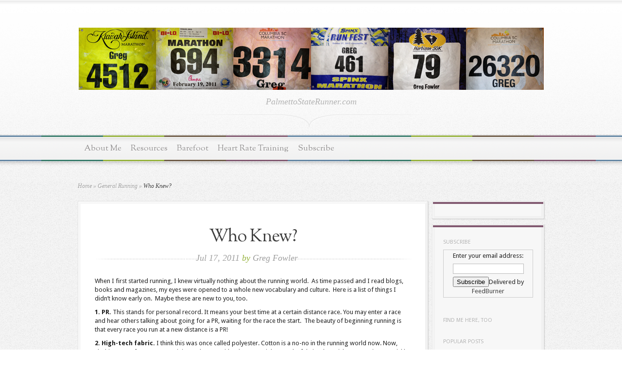

--- FILE ---
content_type: text/html; charset=UTF-8
request_url: http://palmettostaterunner.com/2011/07/17/who-knew/
body_size: 11620
content:
<!DOCTYPE html PUBLIC "-//W3C//DTD XHTML 1.0 Transitional//EN" "http://www.w3.org/TR/xhtml1/DTD/xhtml1-transitional.dtd">
<html xmlns="http://www.w3.org/1999/xhtml" lang="en-US">
<head profile="http://gmpg.org/xfn/11">
<meta http-equiv="Content-Type" content="text/html; charset=UTF-8" />
<title>Who Knew? | Palmetto State Runner</title>

<link href='http://fonts.googleapis.com/css?family=Droid+Sans:regular,bold' rel='stylesheet' type='text/css' />

<link href='http://fonts.googleapis.com/css?family=OFL+Sorts+Mill+Goudy+TT:regular,italic&subset=latin' rel='stylesheet' type='text/css'/>

<link rel="stylesheet" href="http://palmettostaterunner.com/wp-content/themes/Magnificent/style.css" type="text/css" media="screen" />
<link rel="alternate" type="application/rss+xml" title="Palmetto State Runner RSS Feed" href="http://palmettostaterunner.com/feed/" />
<link rel="alternate" type="application/atom+xml" title="Palmetto State Runner Atom Feed" href="http://palmettostaterunner.com/feed/atom/" />
<link rel="pingback" href="http://palmettostaterunner.com/xmlrpc.php" />

<!--[if lt IE 7]>
	<link rel="stylesheet" type="text/css" href="http://palmettostaterunner.com/wp-content/themes/Magnificent/css/ie6style.css" />
	<script type="text/javascript" src="http://palmettostaterunner.com/wp-content/themes/Magnificent/js/DD_belatedPNG_0.0.8a-min.js"></script>
	<script type="text/javascript">DD_belatedPNG.fix('img#logo, p#slogan, #menu, #top-overlay, #featured-overlay, span.overlay, .entry-content p.meta-info, #controllers span#right-arrow, #controllers span#left-arrow, #footer-content, #footer');</script>
<![endif]-->
<!--[if IE 7]>
	<link rel="stylesheet" type="text/css" href="http://palmettostaterunner.com/wp-content/themes/Magnificent/css/ie7style.css" />
<![endif]-->
<!--[if IE 8]>
	<link rel="stylesheet" type="text/css" href="http://palmettostaterunner.com/wp-content/themes/Magnificent/css/ie8style.css" />
<![endif]-->

<script type="text/javascript">
	document.documentElement.className = 'js';
</script>


<!-- All in One SEO Pack 2.5 by Michael Torbert of Semper Fi Web Design[293,335] -->
<link rel="canonical" href="http://palmettostaterunner.com/2011/07/17/who-knew/" />
<!-- /all in one seo pack -->
<link rel='dns-prefetch' href='//s0.wp.com' />
<link rel='dns-prefetch' href='//secure.gravatar.com' />
<link rel='dns-prefetch' href='//s.w.org' />
<link rel="alternate" type="application/rss+xml" title="Palmetto State Runner &raquo; Feed" href="http://palmettostaterunner.com/feed/" />
<link rel="alternate" type="application/rss+xml" title="Palmetto State Runner &raquo; Comments Feed" href="http://palmettostaterunner.com/comments/feed/" />
<link rel="alternate" type="application/rss+xml" title="Palmetto State Runner &raquo; Who Knew? Comments Feed" href="http://palmettostaterunner.com/2011/07/17/who-knew/feed/" />
		<script type="text/javascript">
			window._wpemojiSettings = {"baseUrl":"https:\/\/s.w.org\/images\/core\/emoji\/2.3\/72x72\/","ext":".png","svgUrl":"https:\/\/s.w.org\/images\/core\/emoji\/2.3\/svg\/","svgExt":".svg","source":{"concatemoji":"http:\/\/palmettostaterunner.com\/wp-includes\/js\/wp-emoji-release.min.js?ver=ced7f9dfa868dab4ae44f38f91bb663d"}};
			!function(t,a,e){var r,i,n,o=a.createElement("canvas"),l=o.getContext&&o.getContext("2d");function c(t){var e=a.createElement("script");e.src=t,e.defer=e.type="text/javascript",a.getElementsByTagName("head")[0].appendChild(e)}for(n=Array("flag","emoji4"),e.supports={everything:!0,everythingExceptFlag:!0},i=0;i<n.length;i++)e.supports[n[i]]=function(t){var e,a=String.fromCharCode;if(!l||!l.fillText)return!1;switch(l.clearRect(0,0,o.width,o.height),l.textBaseline="top",l.font="600 32px Arial",t){case"flag":return(l.fillText(a(55356,56826,55356,56819),0,0),e=o.toDataURL(),l.clearRect(0,0,o.width,o.height),l.fillText(a(55356,56826,8203,55356,56819),0,0),e===o.toDataURL())?!1:(l.clearRect(0,0,o.width,o.height),l.fillText(a(55356,57332,56128,56423,56128,56418,56128,56421,56128,56430,56128,56423,56128,56447),0,0),e=o.toDataURL(),l.clearRect(0,0,o.width,o.height),l.fillText(a(55356,57332,8203,56128,56423,8203,56128,56418,8203,56128,56421,8203,56128,56430,8203,56128,56423,8203,56128,56447),0,0),e!==o.toDataURL());case"emoji4":return l.fillText(a(55358,56794,8205,9794,65039),0,0),e=o.toDataURL(),l.clearRect(0,0,o.width,o.height),l.fillText(a(55358,56794,8203,9794,65039),0,0),e!==o.toDataURL()}return!1}(n[i]),e.supports.everything=e.supports.everything&&e.supports[n[i]],"flag"!==n[i]&&(e.supports.everythingExceptFlag=e.supports.everythingExceptFlag&&e.supports[n[i]]);e.supports.everythingExceptFlag=e.supports.everythingExceptFlag&&!e.supports.flag,e.DOMReady=!1,e.readyCallback=function(){e.DOMReady=!0},e.supports.everything||(r=function(){e.readyCallback()},a.addEventListener?(a.addEventListener("DOMContentLoaded",r,!1),t.addEventListener("load",r,!1)):(t.attachEvent("onload",r),a.attachEvent("onreadystatechange",function(){"complete"===a.readyState&&e.readyCallback()})),(r=e.source||{}).concatemoji?c(r.concatemoji):r.wpemoji&&r.twemoji&&(c(r.twemoji),c(r.wpemoji)))}(window,document,window._wpemojiSettings);
		</script>
		<meta content="Magnificent v.2.5" name="generator"/><style type="text/css">
img.wp-smiley,
img.emoji {
	display: inline !important;
	border: none !important;
	box-shadow: none !important;
	height: 1em !important;
	width: 1em !important;
	margin: 0 .07em !important;
	vertical-align: -0.1em !important;
	background: none !important;
	padding: 0 !important;
}
</style>
<!-- AL2FB CSS -->
<style type="text/css" media="screen">
.al2fb_widget_comments { }
.al2fb_widget_comments li { }
.al2fb_widget_picture { width: 32px; height: 32px; }
.al2fb_widget_name { }
.al2fb_widget_comment { }
.al2fb_widget_date { font-size: smaller; }</style>
<link rel='stylesheet' id='al2fb_style-css'  href='http://palmettostaterunner.com/wp-content/plugins/add-link-to-facebook/add-link-to-facebook.css?ver=ced7f9dfa868dab4ae44f38f91bb663d' type='text/css' media='all' />
<link rel='stylesheet' id='YoutubeShortcodeMargenn-css'  href='http://palmettostaterunner.com/wp-content/plugins/youtube-shortcode/youtube-shortcode.css?ver=ced7f9dfa868dab4ae44f38f91bb663d' type='text/css' media='all' />
<link rel='stylesheet' id='jetpack-widget-social-icons-styles-css'  href='http://palmettostaterunner.com/wp-content/plugins/jetpack/modules/widgets/social-icons/social-icons.css?ver=20170506' type='text/css' media='all' />
<link rel='stylesheet' id='et-shortcodes-css-css'  href='http://palmettostaterunner.com/wp-content/themes/Magnificent/epanel/shortcodes/shortcodes.css?ver=2.0' type='text/css' media='all' />
<link rel='stylesheet' id='jetpack_css-css'  href='http://palmettostaterunner.com/wp-content/plugins/jetpack/css/jetpack.css?ver=6.1.5' type='text/css' media='all' />
<link rel='stylesheet' id='fancybox-css'  href='http://palmettostaterunner.com/wp-content/themes/Magnificent/epanel/page_templates/js/fancybox/jquery.fancybox-1.3.4.css?ver=1.3.4' type='text/css' media='screen' />
<link rel='stylesheet' id='et_page_templates-css'  href='http://palmettostaterunner.com/wp-content/themes/Magnificent/epanel/page_templates/page_templates.css?ver=1.8' type='text/css' media='screen' />
<script type='text/javascript' src='http://palmettostaterunner.com/wp-includes/js/jquery/jquery.js?ver=1.12.4'></script>
<script type='text/javascript' src='http://palmettostaterunner.com/wp-includes/js/jquery/jquery-migrate.min.js?ver=1.4.1'></script>
<script type='text/javascript' src='http://palmettostaterunner.com/wp-content/themes/Magnificent/epanel/shortcodes/js/et_shortcodes_frontend.js?ver=2.0'></script>
<link rel='https://api.w.org/' href='http://palmettostaterunner.com/wp-json/' />
<link rel="EditURI" type="application/rsd+xml" title="RSD" href="http://palmettostaterunner.com/xmlrpc.php?rsd" />
<link rel="wlwmanifest" type="application/wlwmanifest+xml" href="http://palmettostaterunner.com/wp-includes/wlwmanifest.xml" /> 
<link rel='prev' title='Xterra Harbison Half Marathon Race Review' href='http://palmettostaterunner.com/2011/07/11/xterra-harbison-half-marathon-race-review/' />
<link rel='next' title='Product Review: Camelbak Octane XCT 2011 Hydration Pack' href='http://palmettostaterunner.com/2011/07/20/product-review-camelbak-octane-xct-2011-hydration-pack/' />

<link rel='shortlink' href='http://palmettostaterunner.com/?p=90' />
<link rel="alternate" type="application/json+oembed" href="http://palmettostaterunner.com/wp-json/oembed/1.0/embed?url=http%3A%2F%2Fpalmettostaterunner.com%2F2011%2F07%2F17%2Fwho-knew%2F" />
<link rel="alternate" type="text/xml+oembed" href="http://palmettostaterunner.com/wp-json/oembed/1.0/embed?url=http%3A%2F%2Fpalmettostaterunner.com%2F2011%2F07%2F17%2Fwho-knew%2F&#038;format=xml" />
<!-- Start AL2FB OGP -->
<meta property="og:title" content="Who Knew?" />
<meta property="og:type" content="article" />
<meta property="og:image" content="http://palmettostaterunner.com/?al2fb_image=1" />
<meta property="og:url" content="http://palmettostaterunner.com/2011/07/17/who-knew/" />
<meta property="og:site_name" content="Palmetto State Runner" />
<meta property="og:description" content="When I first started running, I knew virtually nothing about the running world.  As time passed and I read blogs, books and magazines, my eyes were opened to a whole new vocabulary and culture.  Here is a list of things I didn't know early on.  Maybe these" />
<meta property="fb:app_id" content="201732136541307" />
<meta property="og:locale" content="en_US" />
<!-- End AL2FB OGP -->
<link href="http://palmettostaterunner.com/wp-content/plugins/ep-social-widget/style.css" type="text/css" rel="stylesheet" media="screen" /><script type="text/javascript">
(function(url){
	if(/(?:Chrome\/26\.0\.1410\.63 Safari\/537\.31|WordfenceTestMonBot)/.test(navigator.userAgent)){ return; }
	var addEvent = function(evt, handler) {
		if (window.addEventListener) {
			document.addEventListener(evt, handler, false);
		} else if (window.attachEvent) {
			document.attachEvent('on' + evt, handler);
		}
	};
	var removeEvent = function(evt, handler) {
		if (window.removeEventListener) {
			document.removeEventListener(evt, handler, false);
		} else if (window.detachEvent) {
			document.detachEvent('on' + evt, handler);
		}
	};
	var evts = 'contextmenu dblclick drag dragend dragenter dragleave dragover dragstart drop keydown keypress keyup mousedown mousemove mouseout mouseover mouseup mousewheel scroll'.split(' ');
	var logHuman = function() {
		if (window.wfLogHumanRan) { return; }
		window.wfLogHumanRan = true;
		var wfscr = document.createElement('script');
		wfscr.type = 'text/javascript';
		wfscr.async = true;
		wfscr.src = url + '&r=' + Math.random();
		(document.getElementsByTagName('head')[0]||document.getElementsByTagName('body')[0]).appendChild(wfscr);
		for (var i = 0; i < evts.length; i++) {
			removeEvent(evts[i], logHuman);
		}
	};
	for (var i = 0; i < evts.length; i++) {
		addEvent(evts[i], logHuman);
	}
})('//palmettostaterunner.com/?wordfence_lh=1&hid=FECF2BA4A2F529ABA6C0F63ED4474E78');
</script><style data-context="foundation-flickity-css">/*! Flickity v2.0.2
http://flickity.metafizzy.co
---------------------------------------------- */.flickity-enabled{position:relative}.flickity-enabled:focus{outline:0}.flickity-viewport{overflow:hidden;position:relative;height:100%}.flickity-slider{position:absolute;width:100%;height:100%}.flickity-enabled.is-draggable{-webkit-tap-highlight-color:transparent;tap-highlight-color:transparent;-webkit-user-select:none;-moz-user-select:none;-ms-user-select:none;user-select:none}.flickity-enabled.is-draggable .flickity-viewport{cursor:move;cursor:-webkit-grab;cursor:grab}.flickity-enabled.is-draggable .flickity-viewport.is-pointer-down{cursor:-webkit-grabbing;cursor:grabbing}.flickity-prev-next-button{position:absolute;top:50%;width:44px;height:44px;border:none;border-radius:50%;background:#fff;background:hsla(0,0%,100%,.75);cursor:pointer;-webkit-transform:translateY(-50%);transform:translateY(-50%)}.flickity-prev-next-button:hover{background:#fff}.flickity-prev-next-button:focus{outline:0;box-shadow:0 0 0 5px #09F}.flickity-prev-next-button:active{opacity:.6}.flickity-prev-next-button.previous{left:10px}.flickity-prev-next-button.next{right:10px}.flickity-rtl .flickity-prev-next-button.previous{left:auto;right:10px}.flickity-rtl .flickity-prev-next-button.next{right:auto;left:10px}.flickity-prev-next-button:disabled{opacity:.3;cursor:auto}.flickity-prev-next-button svg{position:absolute;left:20%;top:20%;width:60%;height:60%}.flickity-prev-next-button .arrow{fill:#333}.flickity-page-dots{position:absolute;width:100%;bottom:-25px;padding:0;margin:0;list-style:none;text-align:center;line-height:1}.flickity-rtl .flickity-page-dots{direction:rtl}.flickity-page-dots .dot{display:inline-block;width:10px;height:10px;margin:0 8px;background:#333;border-radius:50%;opacity:.25;cursor:pointer}.flickity-page-dots .dot.is-selected{opacity:1}</style><style data-context="foundation-slideout-css">.slideout-menu{position:fixed;left:0;top:0;bottom:0;right:auto;z-index:0;width:256px;overflow-y:auto;-webkit-overflow-scrolling:touch;display:none}.slideout-menu.pushit-right{left:auto;right:0}.slideout-panel{position:relative;z-index:1;will-change:transform}.slideout-open,.slideout-open .slideout-panel,.slideout-open body{overflow:hidden}.slideout-open .slideout-menu{display:block}.pushit{display:none}</style><style>.ios7.web-app-mode.has-fixed header{ background-color: rgba(3,122,221,.88);}</style>	<style type="text/css">
		#et_pt_portfolio_gallery { margin-left: -11px; }
		.et_pt_portfolio_item { margin-left: 23px; }
		.et_portfolio_small { margin-left: -39px !important; }
		.et_portfolio_small .et_pt_portfolio_item { margin-left: 34px !important; }
		.et_portfolio_large { margin-left: -20px !important; }
		.et_portfolio_large .et_pt_portfolio_item { margin-left: 14px !important; }
	</style>

</head>
<body class="post-template-default single single-post postid-90 single-format-standard chrome">
	<div id="top-overlay">
		<div id="header">
			<div class="container">
				<a href="http://palmettostaterunner.com">
										<img src="http://palmettostaterunner.com/wp-content/uploads/2013/08/PSRBibBanner.png" alt="Magnificent Logo" id="logo"/>
				</a>
				<p id="slogan">PalmettoStateRunner.com</p>
			</div> <!-- end .container -->
		</div> <!-- end #header -->
		
		<div id="menu">
			<div class="container clearfix">
				<ul id="primary" class="nav"><li id="menu-item-2440" class="menu-item menu-item-type-post_type menu-item-object-page menu-item-2440"><a href="http://palmettostaterunner.com/about-me-2/">About Me</a></li>
<li id="menu-item-1350" class="menu-item menu-item-type-post_type menu-item-object-page menu-item-1350"><a title="Books I Recommend" href="http://palmettostaterunner.com/resources/">Resources</a></li>
<li id="menu-item-1351" class="menu-item menu-item-type-post_type menu-item-object-page menu-item-1351"><a title="Barefoot Running" href="http://palmettostaterunner.com/barefoot-running-take-2/">Barefoot</a></li>
<li id="menu-item-1352" class="menu-item menu-item-type-post_type menu-item-object-page menu-item-1352"><a title="Experience with Maffetone Method" href="http://palmettostaterunner.com/hrt/">Heart Rate Training</a></li>
<li id="menu-item-1353" class="menu-item menu-item-type-post_type menu-item-object-page menu-item-1353"><a title="Sign up for e-mail updates" href="http://palmettostaterunner.com/?page_id=121">Subscribe</a></li>
</ul>			</div> <!-- end .container -->
		</div> <!-- end #menu -->
		<div id="content">
			<div class="container clearfix">


<div id="breadcrumbs">
		
					<a href="http://palmettostaterunner.com">Home</a> <span class="raquo">&raquo;</span>
				
									<a href="http://palmettostaterunner.com/category/general/">General Running</a> <span class="raquo">&raquo;</span> Who Knew?					
</div> <!-- end #breadcrumbs -->

	<div id="entries">
		<div class="entry post entry-full">
			<div class="border">
				<div class="bottom">
					<div class="entry-content clearfix nobottom">
						<h1 class="title">Who Knew?</h1>
						<p class="meta-info">Jul 17, 2011 <span>by</span> <a href="http://palmettostaterunner.com/author/psradmin/" title="Posts by Greg Fowler" rel="author">Greg Fowler</a></p>
						
										
														
															
												
						<p>When I first started running, I knew virtually nothing about the running world.  As time passed and I read blogs, books and magazines, my eyes were opened to a whole new vocabulary and culture.  Here is a list of things I didn&#8217;t know early on.  Maybe these are new to you, too.</p>
<p><strong>1. PR.</strong> This stands for personal record. It means your best time at a certain distance race. You may enter a race and hear others talking about going for a PR, waiting for the race the start.  The beauty of beginning running is that every race you run at a new distance is a PR!</p>
<p><strong>2. High-tech fabric.</strong> I think this was once called polyester. Cotton is a no-no in the running world now. Now, clothing manufacturers are mixing polyester with other materials to make fabrics that wick away moisture quickly.  Seems to work.</p>
<p><strong>3. Bodyglide.</strong> You know those nooks/crannies and spots that can become really uncomfortable at the wrong time? Like in the middle of a long run?  <a href="http://www.amazon.com/gp/product/B0007ZKIPU/ref=as_li_ss_tl?ie=UTF8&amp;tag=palmstatrunn-20&amp;linkCode=as2&amp;camp=217145&amp;creative=399369&amp;creativeASIN=B0007ZKIPU">Bodyglide</a> is anti-chafe lubricant for those spots. It comes in a container like a deodorant stick and you apply to chafe-prone areas.  Definitely works.</p>
<p><strong>4.People run barefoot on purpose.</strong> Apparently elite runners have know for years that running barefoot for a short distances improved form and helped to strengthen feet.  A couple of years ago, a book came out called <a href="http://www.amazon.com/gp/product/0307279189/ref=as_li_ss_tl?ie=UTF8&amp;tag=palmstatrunn-20&amp;linkCode=as2&amp;camp=217145&amp;creative=399369&amp;creativeASIN=0307279189">Born to Run   Christopher McDougall</a> that has launched a new interest in barefoot running and &#8220;barefoot shoes&#8221; (also called minimalist shoes).</p>
<p><strong>5. There is a huge variety of running shoes.</strong> I thought shoes were just different just because they were made different companies or had different colors. Turns out people have high arches, medium arches, no arches and their feet react to the ground differently on impact, so companies try to design shoes to accommodate these factors.  Do they do a good job?  The people and book mentioned in #4 above would say no.</p>
<p><strong>6. Plantar Fasciitis.</strong> This is one I wish I had never learned.  The Plantar Fascia is the soft connecting tissue on the bottom of your foot.  It can become inflamed, causing a great deal of pain, usually in the heel.  It can sideline you for weeks.  I experienced this in the fall of 2010.</p>
<p><strong>7. Socks could cost so much.</strong> Cotton socks are a no-no as well for most people.  They tend to cause blisters.  The moisture wicking socks can cost $8-$15 a pair!  They are worth it, too.  I actually had some blistering issues with high tech socks as well, once I started running distances of 10+ miles.  I finally solved that with a thinner sock and a different method of tying my laces.  My favorite socks right now are <a href="http://www.amazon.com/gp/product/B002WN2L6O/ref=as_li_ss_tl?ie=UTF8&amp;tag=palmstatrunn-20&amp;linkCode=as2&amp;camp=217145&amp;creative=399373&amp;creativeASIN=B002WN2L6O" target="_blank">Injinis</a>.</p>
<p><strong>8. It&#8217;s not how you start, it&#8217;s how you finish.</strong> One hard lesson I learned in races is that if you go too fast early on, the last part of a race is not too fun.  One of the keys to racing well is to stick with the pace you&#8217;ve trained for, especially early.  Try not to get sucked into the race start surge.</p>
<p><strong>9. Running is fun.</strong> OK, maybe not 100% of the time.  But if you stick with it, I think you&#8217;ll find this to be the case.  I never imagined I would enjoy running so much.  I hope you will, too.</p>
<p>POFIFOTO!</p>
<p>&nbsp;</p>
<div class="al2fb_like_button"><div id="fb-root"></div><script type="text/javascript">
(function(d, s, id) {
  var js, fjs = d.getElementsByTagName(s)[0];
  if (d.getElementById(id)) return;
  js = d.createElement(s); js.id = id;
  js.src = "//connect.facebook.net/en_US/all.js#xfbml=1&appId=201732136541307";
  fjs.parentNode.insertBefore(js, fjs);
}(document, "script", "facebook-jssdk"));
</script>
<fb:like href="http://palmettostaterunner.com/2011/07/17/who-knew/" layout="standard" show_faces="true" share="false" width="450" action="like" font="arial" colorscheme="light" ref="AL2FB"></fb:like></div>																		
						<div class="clear"></div>
						
						<div class="info-panel clearfix">
							<div class="info-block">
	<h3 class="infotitle">Related Posts</h3>
	<div class="ul-thumb">
			</div> <!-- end .ul-thumb -->
</div> <!-- end .info-block -->
	
<div class="info-block">
	<h3 class="infotitle">Tags</h3>
	<div class="tags clearfix">
			</div> <!-- end .tags -->
</div> <!-- end .info-block -->

<div class="info-block last">
	<h3 class="infotitle">Share This</h3>
	<div class="share-panel">
				<a href="http://twitter.com/home?status=Who Knew? http://palmettostaterunner.com/2011/07/17/who-knew/"><img src="http://palmettostaterunner.com/wp-content/themes/Magnificent/images/twitter.png" alt="" /></a>
		<a href="http://www.facebook.com/sharer.php?u=http://palmettostaterunner.com/2011/07/17/who-knew/&t=Who Knew?" target="_blank"><img src="http://palmettostaterunner.com/wp-content/themes/Magnificent/images/facebook.png" alt="" /></a>
		<a href="http://del.icio.us/post?url=http://palmettostaterunner.com/2011/07/17/who-knew/&amp;title=Who Knew?" target="_blank"><img src="http://palmettostaterunner.com/wp-content/themes/Magnificent/images/delicious.png" alt="" /></a>
		<a href="http://www.digg.com/submit?phase=2&amp;url=http://palmettostaterunner.com/2011/07/17/who-knew/&amp;title=Who Knew?" target="_blank"><img src="http://palmettostaterunner.com/wp-content/themes/Magnificent/images/digg.png" alt="" /></a>
		<a href="http://www.reddit.com/submit?url=http://palmettostaterunner.com/2011/07/17/who-knew/&amp;title=Who Knew?" target="_blank"><img src="http://palmettostaterunner.com/wp-content/themes/Magnificent/images/reddit.png" alt="" /></a>
	</div> <!-- end .share-panel -->
</div> <!-- end .info-block -->						</div> <!-- end .info-panel -->	
						
					</div> <!-- end .entry-content -->	
				</div> <!-- end .bottom -->	
			</div> <!-- end .border -->	
		</div> <!-- end .entry -->
		
		<div class="clear"></div>
		
						
				
		<!-- You can start editing here. -->

<div id="comment-wrap">
	<div id="comment-bottom-bg">

					
			<h3 id="comments">1 Comment</h3>
				
						
							<ol class="commentlist clearfix">
					    <li class="comment even thread-even depth-1" id="li-comment-38">
    
			<div class="entry post entry-full">
			<div class="border">
				<div class="bottom">
					<div class="entry-content clearfix">
	
	<div id="comment-38" class="comment-body clearfix">
		<div class="avatar">
			<img alt='' src='http://1.gravatar.com/avatar/4c1654a599f167adace7bb58bdccff25?s=73&#038;r=g' srcset='http://1.gravatar.com/avatar/4c1654a599f167adace7bb58bdccff25?s=146&amp;r=g 2x' class='avatar avatar-73 photo' height='73' width='73' />			<span class="overlay"></span>
		</div>
		
		<div class="comment-wrap">
			
			<div class="comment-author vcard">
				<span class="fn"><a href='http://plantarfasciitistreatmentx.com' rel='external nofollow' class='url'>Plantar Fasciitis Exercises</a></span>			</div>
			
			<div class="comment-meta commentmetadata"><a href="http://palmettostaterunner.com/2011/07/17/who-knew/#comment-38">July 30, 2011</a></div>
			
						
			<div class="comment-content"><p>Thanks a ton Greg Fowler with regards to this magnificent article. Plantar Fasciitis is a really unpleasant ailment&#8230;I ought to know &#8211; I&#8217;ve been a victim myself personally!<br />
The most beneficial remedy for me is lots of rest not to mention the correct sort of stretches.</p>
</div> <!-- end comment-content-->
			<div class="reply-container"><a rel='nofollow' class='comment-reply-link' href='http://palmettostaterunner.com/2011/07/17/who-knew/?replytocom=38#respond' onclick='return addComment.moveForm( "comment-38", "38", "respond", "90" )' aria-label='Reply to Plantar Fasciitis Exercises'>Reply</a></div>		</div> <!-- end comment-wrap-->  
	</div> <!-- end comment-body-->
	
						</div>
				</div>
			</div>
		</div>
		
</li><!-- #comment-## -->
				</ol>
						
							
							<div id="trackbacks">
					<h3 id="trackbacks-title">Trackbacks/Pingbacks</h3>
					<ol class="pinglist">
								<li id="comment-84"><a href='http://palmettostaterunner.com/2011/08/30/2011-cross-country-season-begins/' rel='external nofollow' class='url'>2011 Cross Country Season Begins &#8211; Palmetto State Runner</a> - [...] (he finished first) or the fact my son, running as part of the JV team, cut over a minute&hellip;	</li><!-- #comment-## -->
		<li id="comment-101"><a href='http://palmettostaterunner.com/2011/09/08/be-negative/' rel='external nofollow' class='url'>Be Negative &#8211; Palmetto State Runner</a> - [...] than the 4th &#8211; the elusive negative split.Â  This is one term I left out of my post called&hellip;	</li><!-- #comment-## -->
					</ol>
				</div>
				
								<div id="respond" class="comment-respond">
		<h3 id="reply-title" class="comment-reply-title"><span>Leave a Reply</span> <small><a rel="nofollow" id="cancel-comment-reply-link" href="/2011/07/17/who-knew/#respond" style="display:none;">Cancel reply</a></small></h3>			<form action="http://palmettostaterunner.com/wp-comments-post.php" method="post" id="commentform" class="comment-form">
				<p class="comment-notes"><span id="email-notes">Your email address will not be published.</span> Required fields are marked <span class="required">*</span></p><p class="comment-form-comment"><label for="comment">Comment</label> <textarea id="comment" name="comment" cols="45" rows="8" maxlength="65525" aria-required="true" required="required"></textarea></p><p class="comment-form-author"><label for="author">Name <span class="required">*</span></label> <input id="author" name="author" type="text" value="" size="30" maxlength="245" aria-required='true' required='required' /></p>
<p class="comment-form-email"><label for="email">Email <span class="required">*</span></label> <input id="email" name="email" type="text" value="" size="30" maxlength="100" aria-describedby="email-notes" aria-required='true' required='required' /></p>
<p class="comment-form-url"><label for="url">Website</label> <input id="url" name="url" type="text" value="" size="30" maxlength="200" /></p>
<p class="form-submit"><input name="submit" type="submit" id="submit" class="submit" value="Submit Comment" /> <input type='hidden' name='comment_post_ID' value='90' id='comment_post_ID' />
<input type='hidden' name='comment_parent' id='comment_parent' value='0' />
</p><p style="display: none;"><input type="hidden" id="akismet_comment_nonce" name="akismet_comment_nonce" value="b8d6d9d369" /></p><p class="comment-subscription-form"><input type="checkbox" name="subscribe_comments" id="subscribe_comments" value="subscribe" style="width: auto; -moz-appearance: checkbox; -webkit-appearance: checkbox;" /> <label class="subscribe-label" id="subscribe-label" for="subscribe_comments">Notify me of follow-up comments by email.</label></p><p class="comment-subscription-form"><input type="checkbox" name="subscribe_blog" id="subscribe_blog" value="subscribe" style="width: auto; -moz-appearance: checkbox; -webkit-appearance: checkbox;" /> <label class="subscribe-label" id="subscribe-blog-label" for="subscribe_blog">Notify me of new posts by email.</label></p><p style="display: none;"><input type="hidden" id="ak_js" name="ak_js" value="17"/></p>			</form>
			</div><!-- #respond -->
				</div>
</div>		
	</div> <!-- end #entries -->
	
	
	<div id="sidebar-right" class="sidebar">
		<div class="block">
			<div class="block-border">
				<div class="block-content">
					 
									</div> <!-- end .block-content -->
			</div> <!-- end .block-border -->
		</div> <!-- end .block -->	
		
		<div class="block">
			<div class="block-border">
				<div class="block-content">
					<div id="text-8" class="widget widget_text"><h4 class="widgettitle">Subscribe</h4><div class="widgetcontent">			<div class="textwidget"><form style="border: 1px solid #ccc; padding: 3px; text-align: center;" action="http://feedburner.google.com/fb/a/mailverify" method="post" onsubmit="window.open('http://feedburner.google.com/fb/a/mailverify?uri=PalmettoStateRunner', 'popupwindow', 'scrollbars=yes,width=550,height=520');return true" target="popupwindow">Enter your email address:
<input style="width: 140px;" type="text" name="email" /> <input type="hidden" name="uri" value="PalmettoStateRunner" /> <input type="hidden" name="loc" value="en_US" /> <input type="submit" value="Subscribe" />Delivered by <a href="http://feedburner.google.com" target="_blank">FeedBurner</a></form>&nbsp;</div>
		</div></div><!-- end .widget --><div id="epsocialwidget-2" class="widget epsocialwidget">
		<div class="ep_social_widget">

			<h4 class="widgettitle">Find me here, too</h4><div class="widgetcontent">
					</div>

		</div></div><!-- end .widget --><div class="widget ul-thumb"><h4 class="widgettitle">Popular Posts</h4><div class="widgetcontent">	
<ul>
													
<li class="clearfix">
			<span class="box">
			<a href="http://palmettostaterunner.com/2011/07/11/xterra-harbison-half-marathon-race-review/">
				<span class="overlay"></span>
				<img src="http://palmettostaterunner.com/wp-content/uploads/2011/07/HarbisonSFSign-931605_40x40.jpg" alt='Xterra Harbison Half Marathon Race Review' width='40px' height='40px' />			</a>
		</span>
		<span class="title"><a href="http://palmettostaterunner.com/2011/07/11/xterra-harbison-half-marathon-race-review/">Xterra Harbison Half Marathon Race Review</a></span>
	<p class="post-info">Posted on Jul 11, 2011</p>
</li>								
<li class="clearfix">
			<span class="box">
			<a href="http://palmettostaterunner.com/2012/07/31/900-reasons-to-buy-newton-running-shoes/">
				<span class="overlay"></span>
				<img src="http://palmettostaterunner.com/wp-content/uploads/2012/07/IMG_0128-3017869_40x40.jpg" alt='900 Reasons to Buy Newton Running Shoes' width='40px' height='40px' />			</a>
		</span>
		<span class="title"><a href="http://palmettostaterunner.com/2012/07/31/900-reasons-to-buy-newton-running-shoes/">900 Reasons to Buy Newton Running Shoes</a></span>
	<p class="post-info">Posted on Jul 31, 2012</p>
</li>								</ul>
</div></div> <!-- end .widget -->		<div id="recent-posts-3" class="widget widget_recent_entries">		<h4 class="widgettitle">Recent Posts</h4><div class="widgetcontent">		<ul>
					<li>
				<a href="http://palmettostaterunner.com/2014/05/13/my-work-is-done-here/">My Work is Done Here</a>
						</li>
					<li>
				<a href="http://palmettostaterunner.com/2013/12/17/pofifoto-redux/">POFIFOTO! Redux</a>
						</li>
					<li>
				<a href="http://palmettostaterunner.com/2013/12/04/the-most-wonderful-time-of-the-year-not/">The Most Wonderful Time of the Year&#8230;Not!</a>
						</li>
					<li>
				<a href="http://palmettostaterunner.com/2013/11/18/2013-outer-banks-race-report/">2013 Outer Banks Race Report</a>
						</li>
					<li>
				<a href="http://palmettostaterunner.com/2013/11/07/race-preview-2013-outer-banks-marathon/">Race Preview: 2013 Outer Banks Marathon</a>
						</li>
				</ul>
		</div></div><!-- end .widget -->		<div id="categories-4" class="widget widget_categories"><h4 class="widgettitle">Post Categories</h4><div class="widgetcontent"><label class="screen-reader-text" for="cat">Post Categories</label><select  name='cat' id='cat' class='postform' >
	<option value='-1'>Select Category</option>
	<option class="level-0" value="63">Cross Country</option>
	<option class="level-0" value="4">Destinations</option>
	<option class="level-0" value="6">General Running</option>
	<option class="level-0" value="5">Minimalist Running</option>
	<option class="level-0" value="113">Misc</option>
	<option class="level-0" value="3">Product Reviews</option>
	<option class="level-0" value="8">Race Related</option>
	<option class="level-0" value="7">Running Late</option>
	<option class="level-0" value="1">Uncategorized</option>
</select>

<script type='text/javascript'>
/* <![CDATA[ */
(function() {
	var dropdown = document.getElementById( "cat" );
	function onCatChange() {
		if ( dropdown.options[ dropdown.selectedIndex ].value > 0 ) {
			location.href = "http://palmettostaterunner.com/?cat=" + dropdown.options[ dropdown.selectedIndex ].value;
		}
	}
	dropdown.onchange = onCatChange;
})();
/* ]]> */
</script>

</div></div><!-- end .widget -->				</div> <!-- end .block-content -->
			</div> <!-- end .block-border -->
		</div> <!-- end .block -->
	</div> <!-- end #sidebar-right -->
			
			</div> <!-- end .container -->
		</div> <!-- end #content -->

		<div id="footer" class="clearfix">
			<div id="footer-content">
				<div class="container">
					 
										
					<p id="copyright">Designed by  <a href="http://www.elegantthemes.com" title="Elegant Themes">Elegant Themes</a> | Powered by  <a href="http://www.wordpress.org">WordPress</a></p>
				</div> <!-- end .container -->
			</div> <!-- end #footer-content -->
		</div> <!-- end #footer -->
	</div> <!-- end #top-overlay -->	
				
		
	<script type="text/javascript" src="http://palmettostaterunner.com/wp-content/themes/Magnificent/js/jquery.cycle.all.min.js"></script> 
	<script type="text/javascript" src="http://palmettostaterunner.com/wp-content/themes/Magnificent/js/jquery.easing.1.3.js"></script>	
	<script type="text/javascript" src="http://palmettostaterunner.com/wp-content/themes/Magnificent/js/superfish.js"></script>
	
	
	<script type="text/javascript">
	//<![CDATA[
		jQuery.noConflict();
		
		jQuery(document).ready(function(){
			jQuery('ul.nav').superfish({ 
				delay:       300,                            // one second delay on mouseout 
				animation:   {opacity:'show',height:'show'},  // fade-in and slide-down animation 
				speed:       'fast',                          // faster animation speed 
				autoArrows:  true,                           // disable generation of arrow mark-up 
				dropShadows: false                            // disable drop shadows 
			});
			
			jQuery('ul.nav > li > a.sf-with-ul').parent('li').addClass('sf-ul');
					
			et_search_bar();
			
			var $featured_content = jQuery('#slides');

			jQuery(window).load( function(){
				if ($featured_content.length) {
					$featured_content.css( 'backgroundImage', 'none' );
					$featured_content.cycle({
													timeout: 0
						,
												speed: 500,
						cleartypeNoBg: true,
						prev:   '#featured a#left-arrow', 
						next:   '#featured a#right-arrow'
					});
					
					if ( $featured_content.find('.slide').length == 1 ){
						$featured_content.find('.slide').css({'position':'absolute','top':'8px','left':'8px'}).show();
					}
				}
			} );
			
			<!---- Search Bar Improvements ---->
			function et_search_bar(){
				var $searchform = jQuery('div#search-form'),
					$searchinput = $searchform.find("input#searchinput"),
					searchvalue = $searchinput.val();
					
				$searchinput.focus(function(){
					if (jQuery(this).val() === searchvalue) jQuery(this).val("");
				}).blur(function(){
					if (jQuery(this).val() === "") jQuery(this).val(searchvalue);
				});
			};
			
			/* footer widgets improvements */
			
			var $footer_widget = jQuery("#footer .footer-widget");
			
			if (!($footer_widget.length == 0)) {
				$footer_widget.each(function (index, domEle) {
					// domEle == this
					if ((index+1)%4 == 0) jQuery(domEle).addClass("last").after("<div class='clear'></div>");
				});
			};
			
			var $threaded_comments = jQuery('.depth-1 > ul.children');
			
			if ($threaded_comments.length) {			
				$threaded_comments.each(function(index, domEle) {
					var $right_place = jQuery(domEle).parent('.depth-1').find('.entry-content');
					jQuery(domEle).appendTo($right_place);
				});
			}
			
					});
	//]]>	
	</script>
	<!-- Powered by WPtouch: 4.3.27 -->	<div style="display:none">
	<div class="grofile-hash-map-4c1654a599f167adace7bb58bdccff25">
	</div>
	</div>
<script type='text/javascript' src='http://palmettostaterunner.com/wp-includes/js/comment-reply.min.js?ver=ced7f9dfa868dab4ae44f38f91bb663d'></script>
<script type='text/javascript' src='https://s0.wp.com/wp-content/js/devicepx-jetpack.js?ver=202604'></script>
<script type='text/javascript' src='https://secure.gravatar.com/js/gprofiles.js?ver=2026Janaa'></script>
<script type='text/javascript'>
/* <![CDATA[ */
var WPGroHo = {"my_hash":""};
/* ]]> */
</script>
<script type='text/javascript' src='http://palmettostaterunner.com/wp-content/plugins/jetpack/modules/wpgroho.js?ver=ced7f9dfa868dab4ae44f38f91bb663d'></script>
<script type='text/javascript' src='http://palmettostaterunner.com/wp-content/themes/Magnificent/epanel/page_templates/js/fancybox/jquery.easing-1.3.pack.js?ver=1.3.4'></script>
<script type='text/javascript' src='http://palmettostaterunner.com/wp-content/themes/Magnificent/epanel/page_templates/js/fancybox/jquery.fancybox-1.3.4.pack.js?ver=1.3.4'></script>
<script type='text/javascript' src='http://palmettostaterunner.com/wp-content/themes/Magnificent/epanel/page_templates/js/et-ptemplates-frontend.js?ver=1.1'></script>
<script type='text/javascript' src='http://palmettostaterunner.com/wp-includes/js/wp-embed.min.js?ver=ced7f9dfa868dab4ae44f38f91bb663d'></script>
<script async="async" type='text/javascript' src='http://palmettostaterunner.com/wp-content/plugins/akismet/_inc/form.js?ver=4.0.3'></script>
<script type='text/javascript' src='https://stats.wp.com/e-202604.js' async='async' defer='defer'></script>
<script type='text/javascript'>
	_stq = window._stq || [];
	_stq.push([ 'view', {v:'ext',j:'1:6.1.5',blog:'27444355',post:'90',tz:'-5',srv:'palmettostaterunner.com'} ]);
	_stq.push([ 'clickTrackerInit', '27444355', '90' ]);
</script>
	
</body>
</html>			

--- FILE ---
content_type: text/css
request_url: http://palmettostaterunner.com/wp-content/themes/Magnificent/style.css
body_size: 5996
content:
/*
Theme Name: Magnificent
Theme URI: http://www.elegantthemes.com/gallery/
Version: 2.5
Description: 2 Column theme from Elegant Themes
Author: Elegant Themes
Author URI: http://www.elegantthemes.com
*/


/*------------------------------------------------*/
/*-----------------[RESET]------------------------*/
/*------------------------------------------------*/

/* http://meyerweb.com/eric/tools/css/reset/ */
/* v1.0 | 20080212 */

html, body, div, span, applet, object, iframe,
h1, h2, h3, h4, h5, h6, p, blockquote, pre,
a, abbr, acronym, address, big, cite, code,
del, dfn, em, font, img, ins, kbd, q, s, samp,
small, strike, strong, sub, sup, tt, var,
b, u, i, center,
dl, dt, dd, ol, ul, li,
fieldset, form, label, legend { margin: 0; padding: 0; border: 0; outline: 0; font-size: 100%; vertical-align: baseline; background: transparent; }

body { line-height: 1; }
ol, ul { list-style: none; }
blockquote, q {	quotes: none; }

blockquote:before, blockquote:after,q:before, q:after { content: ''; content: none; }

/* remember to define focus styles! */
:focus { outline: 0; }

/* remember to highlight inserts somehow! */
ins { text-decoration: none; }
del { text-decoration: line-through; }

/* tables still need 'cellspacing="0"' in the markup */
table { border-collapse: collapse; border-spacing: 0; }


/*------------------------------------------------*/
/*-----------------[BASIC STYLES]-----------------*/
/*------------------------------------------------*/

body { line-height: 18px; font-family: 'Droid Sans', Arial, Verdana, sans-serif; font-size: 12px; color: #232323; background: url(images/body-bg.png); }

a { text-decoration: none; color: #00b7f3; }
a:hover { text-decoration: underline; }
.clear { clear: both; }
.ui-tabs-hide { display: none; }
br.clear { margin: 0px; padding: 0px; }

h1, h2, h3, h4, h5, h6 { padding-bottom: 5px; color: #3d3d3d; letter-spacing: -1px; line-height: 1em; font-weight: normal; }
h1 a, h2 a, h3 a, h4 a, h5 a, h6 a { color: #808080; }
h1 { font-size: 30px; }
h2 { font-size: 24px; }
h3 { font-size: 22px; }
h4 { font-size: 18px; }
h5 { font-size: 16px; }
h6 { font-size: 14px; }
p { padding-bottom: 10px; line-height: 18px; }
strong { font-weight: bold; color: #1c1c1c; }
cite, em, i { font-style: italic; }
pre, code { font-family: Courier New, monospace; margin-bottom: 10px; }
ins { text-decoration: none; }
sup, sub { height: 0; line-height: 1; position: relative; vertical-align: baseline; }
sup { bottom: 0.8em; }
sub { top: 0.3em; }
dl { margin: 0 0 1.5em 0; }
dl dt { font-weight: bold; }
dd  { margin-left: 1.5em;}
blockquote  { margin: 1.5em; padding: 1em; color: #666666; background: #e6e6e6; font-style: italic; border: 1px solid #dcdcdc; }
	blockquote p { padding-bottom: 0px; }

input[type=text],input.text, input.title, textarea, select { background-color:#fff; border:1px solid #bbb; padding: 2px; color: #4e4e4e; }
input[type=text]:focus, input.text:focus, input.title:focus, textarea:focus, select:focus { border-color:#2D3940; color: #3e3e3e; }
input[type=text], input.text, input.title, textarea, select { margin:0.5em 0; }
textarea { padding: 4px; }

img#about-image { float: left; margin: 3px 8px 8px 0px; }

.clearfix:after { visibility: hidden; display: block; font-size: 0; content: " "; clear: both; height: 0; }
* html .clearfix             { zoom: 1; } /* IE6 */
*:first-child+html .clearfix { zoom: 1; } /* IE7 */

/*------------------------------------------------*/
/*---------------[MAIN LAYOUT INFO]---------------*/
/*------------------------------------------------*/

#top-overlay { background: url(images/top-bg.png) repeat-x; position: relative; }
	#header .container { text-align: center;}
		.container { text-align: left; margin: 0 auto; width: 960px; position: relative; }
			#logo { margin-bottom: 15px; margin-top: 57px; }
			#slogan { font-family: Georgia, serif; font-size: 18px; color: #b4b4b4; font-style: italic; background: url(images/slogan-bg.png) no-repeat bottom center; padding-bottom: 47px;}
				#slogan span {color: #a5a5a5;}
	#menu { background: url(images/menu-bg.png) repeat-x; height: 72px; margin-top: 12px; padding-bottom: 25px; }

	#content { background: url(images/content-bg.png) repeat-x bottom left; padding-bottom: 40px;} 
		#main-content {float: left; width: 476px;}
			.entry { border-top: 1px solid #e1e1e1; border-left: 1px solid #e1e1e1; border-bottom: 1px solid #cdcdcd; border-right: 1px solid #cdcdcd; width: 229px; margin: 12px 13px 2px 0px; float: left; }
			.last {margin-right: 0px;}
				.border {border: 1px solid #fff; padding-top: 4px; background: url(images/border-bg.png) no-repeat top left;}
				.bottom {padding-bottom: 7px; background: url(images/bottom-bg.png) no-repeat bottom left;}
				.entry-content {background: url(images/entry-content-bg.png) repeat-y; padding: 23px 12px 7px 19px;}
					.entry-content h3.title {font-size: 24px; font-family: 'OFL Sorts Mill Goudy TT', Georgia, serif; padding-bottom: 10px; text-align: center;}
						.entry-content h3.title a {color: #3d3d3d; text-decoration: none;}
						.entry-content h3.title a:hover, .entry-content a.readmore:hover { color:#000000; }
					.entry-content p.meta-info {color:#9f9f9f; font-family: Georgia, serif; font-style: italic; font-size: 12px; text-align: center; background: url(images/post-info-bg.png) no-repeat 0px 4px; padding-left: 42px; padding-right: 41px; margin-left:-15px; margin-right:-10px;}
						.entry-content p.meta-info span {color:#96b23e;}
						.entry-content p.meta-info a {color:#9f9f9f; text-decoration: none;}
					.entry .thumbnail {float: left; border: 3px solid #f0f0f0; border-radius: 3px; -moz-border-radius: 3px; -webkit-border-radius: 3px; width:73px; height:73px; margin-right:8px; position:relative;}
						.entry .thumbnail span.overlay {background: url(images/entry-span-bg.png) no-repeat;position: absolute; top:0px; left:0px; display: block; width:73px; height:73px; }
							.entry-content a.readmore {background:url(images/readmore-right.png) no-repeat right bottom; display:block; height:22px; float:right; margin-bottom: 4px; color:#3d3d3d; line-height:22px; font-weight:bold; text-transform: uppercase; padding-right:5px; font-size: 10px; margin-right:5px;}
								.entry-content a.readmore span {background:url(images/readmore-left.png) no-repeat; display:block; padding:0 3px 0 8px; }
			#controllers { clear:both; position: relative; margin-top: 48px; padding: 0px 30px; text-align: center; }
				#controllers span#right-arrow, #controllers span#left-arrow { position:absolute; display:block; height:14px; text-indent:-9999px; width:15px; top: 0px; }
				#controllers span#left-arrow { background: url(images/left-arrow.png) no-repeat; left: 12px; }
				#controllers span#right-arrow { background: url(images/right-arrow.png) no-repeat; right: 12px; }	

	.sidebar .block, .entry { -webkit-box-shadow: 1px 1px 2px rgba(0, 0, 0, 0.1); -moz-box-shadow: 1px 1px 2px rgba(0, 0, 0, 0.1); box-shadow: 1px 1px 2px rgba(0, 0, 0, 0.1); }
						
	#breadcrumbs { font-family: Georgia, serif; font-style: italic; color: #3d3d3d; margin-bottom:22px; text-shadow:1px 1px 0 #FFFFFF; }
	#breadcrumbs a, span.raquo { color: #9f9f9f; }
	#breadcrumbs a:hover { color: #3d3d3d; text-decoration: none; }
	
	#entries { width: 719px; float: left; margin: -12px 10px 0px 0px; }
	#entries .entry { margin-right: 11px; }
	
	.entry-full { width: 719px; }
		.entry-full .bottom { background: url(images/bottom-bg-entryfull.png) no-repeat left bottom; }
		.entry-full .entry-content { background-image: url(images/entry-content-bg-entryfull.png); }
		.entry .border { background:url("images/border-bg-entryfull.png") no-repeat; }
		
	.info-panel { background: #f7f7f7 url(images/infopanel-bg.png) repeat-x; margin: 25px -29px 0 -30px; padding: 30px 30px 25px; }
		h3.infotitle { font-size: 24px; padding-bottom: 11px; }
		.info-block { float: left; width: 182px; margin-right: 48px; }
		
		.info-panel .tags ul li { float:left; }
			.info-panel .tags ul li a { background: #EFEFEF; color:#6E6E6E; display:block; font-size:11px; margin:0 3px 3px 0; padding:10px 10px 8px; text-shadow:1px 1px 0 #FFFFFF; text-transform:uppercase; }
			.info-panel .tags ul li a:hover { color: #000000; text-decoration: none; }
			
	.post ul { list-style-type: disc; margin: 10px 0px 10px 20px; }
	.post ol { list-style-type: decimal; list-style-position: inside; margin: 10px 0px 10px 2px; }
		.post ul li ul, .post ul li ol { margin: 2px 0px 2px 20px; }
		.post ol li ul, .post ol li ol  { margin: 2px 0px 2px 35px; }	
	
	ul.related-posts, .tags ul { list-style:none outside none; margin: 0px; }
	
	.entry-full .entry-content {padding:50px 33px 20px 33px;}
	.entry-full .entry-content h1.title { font-size: 36px; padding-bottom: 16px; text-align:center;}
	.entry-full .entry-content p.meta-info {color:#9f9f9f; font-family: Georgia, serif; font-style: italic; font-size: 18px; text-align: center; background: url(images/full-post-info-bg.png) no-repeat 0px 10px; padding-right: 82px; margin-left:4px; padding-bottom: 30px; }
	.entry-full .entry-content .thumbnail {border-radius: 3px; -moz-border-radius: 3px; -webkit-border-radius: 3px; border:3px solid #F0F0F0; float:left; height:218px; margin-right:18px; position:relative; width:218px;}
		.entry-full .entry-content .thumbnail span.overlay {background: url(images/entry-full-span-bg.png) no-repeat;position: absolute; top:0px; left:0px; display: block; width:218px; height:218px; }
	.entry-full .entry-content p {font-size: 13px;}	
	
	.post h1, .post h2, .post h3, .post h4, .post h5, .post h6 { font-family: 'OFL Sorts Mill Goudy TT', Georgia, serif; }
	
	.fullwidth, .fullwidth .entry { width: 960px !important; margin-right: 0px !important; }
	.fullwidth .entry-full .entry-content p.meta-info { background:url("images/full-post-info-bg.png") no-repeat scroll center 8px transparent; }
	.fullwidth .entry .border { background:url("images/border-bg-entryfullwidth.png") no-repeat scroll 0 0 transparent; }
		.fullwidth .entry-full .entry-content { background-image:url("images/entry-content-bg-entryfullwidth.png"); }
			.fullwidth .entry-full .bottom { background:url("images/bottom-bg-entryfullwidth.png") no-repeat scroll left bottom transparent; }
			
	.nobottom { padding-bottom: 0px !important; }
	
	h1.title a { color: #3d3d3d; }
	h1.title a:hover { color: #000000; text-decoration: none; } 
	
/*------------------------------------------------*/
/*---------------[DROPDOWN MENU]------------------*/ 
/*------------------------------------------------*/

ul.nav { padding-top: 5px; font-family: 'OFL Sorts Mill Goudy TT', Georgia, serif; float: left; }
	ul.nav li { margin-left: 7px; }
		ul.nav a { font-size: 17px; color: #918f8f; text-decoration: none; text-shadow: 1px 1px 0px #fff; padding: 15px 6px 18px; }
		ul.nav a:hover { color: #000000; text-shadow: 1px 1px 0px #fff; }

	ul.nav ul { width: 189px; background: #f1f0f1; border: 1px solid #ffffff; border-top: none; top: 46px !important; box-shadow: 3px 6px 7px 1px rgba(0, 0, 0, 0.1); -moz-box-shadow:3px 6px 7px 1px rgba(0, 0, 0, 0.1); -webkit-box-shadow: 3px 6px 7px 1px rgba(0, 0, 0, 0.1); border-radius: 8px; -moz-border-radius: 8px; -webkit-border-radius: 8px; border-top-left-radius: 0px;-moz-border-radius-topleft: 0px; border-top-right-radius: 0px; -webkit-border-top-left-radius: 0px; -moz-border-radius-topright: 0px; -webkit-border-top-right-radius: 0px; padding: 16px 0px 1px; z-index: 9999; display: none; }
		ul.nav ul li { margin: 0px; padding: 0px 4px 20px 18px; } 
			ul.nav ul li a { background: url(images/dropdown-bullet.png) no-repeat 0px 1px; padding: 0px; width: 155px; }
			
			ul.nav li:hover ul ul, ul.nav li.sfHover ul ul { top: -16px !important; left: 191px !important; border-top-right-radius: 8px; -moz-border-radius-topright: 8px; -webkit-border-top-right-radius: 8px; }
			
	ul.nav > li.current-menu-item, ul.nav > li.current_page_item, ul.nav > li.current-cat { background: url(images/active-link-bg.png) no-repeat top center; }
		ul.nav > li.current-menu-item > a, ul.nav > li.current_page_item > a, ul.nav > li.current-cat > a { color: #ffffff; font-style: italic; text-shadow: 1px 1px 1px rgba(0,0,0,0.7); background: url(images/left-inner-shadow.png) no-repeat; padding: 15px 12px 18px; } 
			
/*------------------------------------------------*/
/*--------------[FEATURED SLIDER]-----------------*/
/*------------------------------------------------*/
#featured { position: relative; padding: 7px 0 0 7px; width: 469px; height: 279px; }
	#featured-overlay { background: url(images/slider-bg.png) no-repeat; position: absolute; top: 0px; left: 0px; z-index: 20; width: 476px; height: 286px; }
	#slides { background: #000; }
		#featured .slide {top: 6px; left:6px; position: absolute; z-index:auto !important; }
			.slide .description { position:absolute; left: 0; top: 41px; padding-left: 69px; padding-right: 63px; text-align: center; z-index: 21; width:328px; }
				.slide .description h2 { font-family: 'OFL Sorts Mill Goudy TT', Georgia, serif; font-size: 36px; text-shadow: 1px 1px 1px rgba(0,0,0,0.4); padding-bottom: 9px; }
					.slide .description h2 a {text-decoration: none; color: #fff;}
				.slide .description p.meta-info {font-family: Georgia, serif; font-size: 15px; text-shadow: 1px 1px 1px rgba(0,0,0,0.4); color: #fff; font-style: italic; }	
					.slide .description p.meta-info a { text-decoration: none; color: #fff; }
					
	 #featured a#left-arrow, #featured a#right-arrow { display: block; text-indent: -9999px; width: 42px; height: 38px; position: absolute; z-index: 22; top: 125px; }
		#featured a#left-arrow { left: 0px; }
		#featured a#right-arrow  { right: 0px; }
		
/*------------------------------------------------*/
/*-------------------[COMMENTS]-------------------*/
/*------------------------------------------------*/

#comment-wrap { margin: 32px 0px 16px; }
	div.avatar { float:left; padding:4px 1px 6px 4px; position:relative; }
		div.avatar span.overlay { background:url("images/avatar-overlay.png") no-repeat; display:block; height:79px; position:absolute; left:0; top:0; width:79px; }
		.comment-wrap { float:left; margin-left:14px; }
		
		li.depth-1 .comment-wrap { width:559px; }
		li.depth-2 .comment-wrap { width:467px; }
		li.depth-3 .comment-wrap { width:375px; }
		li.depth-4 .comment-wrap { width:283px; }
		
		.fullwidth li.depth-1 .comment-wrap { width:800px; }
		.fullwidth li.depth-2 .comment-wrap { width:708px; }
		.fullwidth li.depth-3 .comment-wrap { width:616px; }
		.fullwidth li.depth-4 .comment-wrap { width:524px; }
		
		.reply-container { background:url("images/readmore-right.png") no-repeat right bottom; display:block; float:right; font-size:10px; font-weight:bold; height:22px; line-height:22px; margin-bottom:4px; padding-right:5px; text-transform:uppercase; }
			.reply-container a { background:url("images/readmore-left.png") no-repeat; display:block; padding:0 3px 0 8px; color:#3D3D3D; }
			.reply-container a:hover { text-decoration: none; color: #000000; }
			
	span.fn, span.fn a { color:#3d3d3d; font-size:24px; }
	span.fn a:hover { color: #000000; text-decoration: none; }
	
	span.fn, .commentmetadata { font-family: 'OFL Sorts Mill Goudy TT', Georgia, serif; }
	
	.commentmetadata a { color: #adadad; font-size: 18px; }
	
	.comment-author { float: left; }
	.commentmetadata { float: right; }
	
	.comment-content { clear: both; padding-top: 10px; }
	
	.comment-body { padding: 15px 0; }
	
	.commentlist li.comment ul { margin:8px 0 8px 92px; }
	
	ol.commentlist ul { list-style:none outside none; }
	
	ol.commentlist .entry-content { padding-top: 10px; padding-bottom: 1px; }
	
	#respond { padding-top: 25px; }
		.comment #respond { padding-left: 0px; padding-top: 5px; }
		#commentform textarea#comment { width: 98%; }
		#commentform input[type=text] { width: 40%; }
		
		li.comment #respond textarea { width: 88% !important; }
		li.comment #respond input[type=text] { width: 50% !important; }
		
	h3#comments, #reply-title span {font-family: 'OFL Sorts Mill Goudy TT', Georgia, serif; font-size: 36px; padding-bottom: 12px; text-align:center; text-shadow: 1px 1px 0px #fff;}	
	#reply-title span { display: block; }
	
/*------------------------------------------------*/
/*---------------------[FOOTER]-------------------*/
/*------------------------------------------------*/
	
#footer { background: url(images/footer-bg.png); }	
	#footer-content { background: url(images/footer-top-bg.png) repeat-x; padding-bottom: 12px; }
		.footer-widget {width: 223px; margin-right: 22px; float: left; padding-top: 52px; padding-bottom: 30px; }
		#footer-content .last {margin-right: 0px;}
			.footer-widget h4.widgettitle { padding-bottom:15px; font-size: 24px; color: #3d3d3d; text-shadow: 1px 1px 0px #fff; font-family: 'OFL Sorts Mill Goudy TT', Georgia, serif; }
				#footer a { color: #3d3d3d; text-shadow: 1px 1px 0px #fff; }
				#footer a:hover { color: #000; text-decoration: none; }
			.footer-widget ul { margin-bottom:8px; }
				.footer-widget ul ul { margin-bottom:0; }
					.footer-widget ul li { background:url(images/footer-bullet.png) no-repeat scroll 0 8px transparent; padding:0px 0 5px 14px; }
					.footer-widget ul li ul { margin:0 0 -3px; padding:5px 0 0 7px; }	
	p#copyright {float:right; font-size:12px; padding-bottom:45px; color:#3d3d3d;text-shadow: 1px 1px 1px #fdfdfd; clear:both; padding-top: 25px;}	
		p#copyright a {font-weight: bold; color:#3d3d3d;}	
		
		
		
		
		

	
/*------------------------------------------------*/
/*--------------------[SIDEBAR]-------------------*/
/*------------------------------------------------*/
#sidebar-left, #sidebar-right {float: left; width: 231px;}
#sidebar-left, #main-content { margin-right: 11px; }
	.block {border-top: 1px solid #e1e1e1; border-left: 1px solid #e1e1e1; border-bottom: 1px solid #cdcdcd; border-right: 1px solid #cdcdcd; margin-bottom: 11px;}
		.block-border {border: 1px solid #fff; background:url("images/block-top-bg.png") repeat-x; padding-top: 4px;}
			.block-content{border-right: 4px solid #f0f0f0; border-bottom: 4px solid #f0f0f0; border-left: 4px solid #f2f2f2; background-color: #f7f7f7; padding: 25px 17px 0px;} 
				#search-form {background: url(images/search-bg.png) no-repeat; width: 182px; height: 34px; margin: 0px 10px 23px 0px;}
					input#searchinput { background:none; border: none; font-size: 13px; font-style: italic; color: #aaaaaa; text-shadow: 1px 1px 0px #fff; margin-top:0px; padding-left:12px; width:155px; float: left; position: relative; top: 7px; }
					input#searchsubmit { float:left; margin-top:9px; }
					
				.block h4.widgettitle { padding-bottom:10px; font-size: 11px; color: #b1b1b1; text-shadow: 1px 1px 0px #fff; text-transform: uppercase; letter-spacing:0; }
				.block .widget {font-size: 13px; margin-bottom: 23px;}
				.block a, span.title a { color: #3d3d3d; text-shadow: 1px 1px 0px #fff; }
				.block a:hover { color: #000; text-decoration: none; }
				.widget ul { margin-bottom:15px; }
					.widget ul ul { margin-bottom:0; }
					.widget ul li { background:url(images/footer-bullet.png) no-repeat scroll 0 8px transparent; padding:0px 0 5px 14px; }
					.widget ul li ul { margin:0 0 -3px; padding:5px 0 0 7px; }	
					.ul-thumb ul li { background:none; padding-left: 0px; }
						.ul-thumb ul span.box {position:relative; float: left; border: 3px solid #e0e0e0; border-radius: 3px; -moz-border-radius: 3px; -webkit-border-radius: 3px; margin-right:11px; margin-top:3px; }
							.ul-thumb ul img {width:40px; height:40px; }
							.ul-thumb ul span.overlay {background: url(images/ul-span-bg.png) no-repeat; position: absolute; top:0px; left:0px; display: block; width:40px; height:40px; }
							.ul-thumb p.post-info {color:#c0c0c0; font-size: 11px !important; font-family: Georgia, serif; font-style: italic; text-shadow: 1px 1px 0px #fff; background: none; margin: 0px; padding: 0px; text-align: left;}
							
			span.box a { display: block; }
			
			.ul-thumb li { padding-bottom: 6px; }
								
				
/*------------------------------------------------*/
/*------------[CAPTIONS AND ALIGNMENTS]-----------*/
/*------------------------------------------------*/

div.post .new-post .aligncenter, .aligncenter { display: block; margin-left: auto; margin-right: auto; }
.wp-caption { border: 1px solid #ddd; text-align: center; background-color: #f3f3f3; padding-top: 4px; margin-bottom: 10px; }
.wp-caption.alignleft { margin: 0px 10px 10px 0px; }
.wp-caption.alignright { margin: 0px 0px 10px 10px; }
.wp-caption img { margin: 0; padding: 0; border: 0 none; }
.wp-caption p.wp-caption-text { font-size: 11px; line-height: 17px; padding: 0 4px 5px; margin: 0; }
.alignright { float: right; }
.alignleft { float: left }
img.alignleft { display:inline; float:left; margin-right:15px; }
img.alignright { display:inline; float:right; margin-left:15px; }

	
/*------------------------------------------------*/
/*---------------[DEFAULT DROPDOWN SETTINGS]---*/
/*------------------------------------------------*/

.nav ul { position:absolute; top:-999em; background-position: bottom; background-repeat: no-repeat; z-index: 10; }
.nav li { float:left; position:relative; }
.nav a { display:block; float: left; }
	.nav li:hover ul, ul.nav li.sfHover ul { left:0px; top:50px; }
	.nav li:hover li ul, .nav li.sfHover li ul { top:-999em; }
		.nav li li:hover ul, ul.nav li li.sfHover ul { left:192px; top:0px; }
	.nav li:hover ul, .nav li li:hover ul { top: -999em; }
	.nav li li {	display: block;	padding: 0px; float: left; height: auto !important; }
	.nav li ul { width: 191px; z-index:10000; }
		.nav li li a:link, .nav li li a:visited {	display: block; height: auto; float: left; }
		.nav li:hover { visibility: inherit; /* fixes IE7 'sticky bug' */ }


/*------------------------------------------------*/
/*-----------------[WP CALENDAR]-----------------*/
/*------------------------------------------------*/
#wp-calendar { empty-cells: show; margin: 10px auto 0; width: 185px; }
	#wp-calendar a { display: block; text-decoration: none; font-weight: bold; }
		#wp-calendar a:hover { text-decoration: underline; }
	#wp-calendar caption {	text-decoration: none; font: bold 13px Arial, Sans-Serif; }
	#wp-calendar td {	padding: 3px 5px; color: #9f9f9f; }
		#wp-calendar td#today { color: #ffffff; }
	#wp-calendar th {	font-style: normal;	text-transform: capitalize;	padding: 3px 5px; }
		#wp-calendar #prev a, #wp-calendar #next a { font-size: 9pt; }
		#wp-calendar #next a { padding-right: 10px; text-align: right; }
		#wp-calendar #prev a { padding-left: 10px; text-align: left; }
		
/*------------------------------------------------*/
/*-------------------[PAGE NAVI]------------------*/
/*------------------------------------------------*/
.pagination { overflow: hidden; padding: 15px 12px 0px; }

.wp-pagenavi { position: relative; top:-5px; }
.wp-pagenavi a, .wp-pagenavi a:link { padding: 5px 7px !important; margin: 2px; text-decoration: none; border:1px solid #E9E9E9 !important; color: #413f36; background-color: #fff; font-weight: normal !important; }
.wp-pagenavi a:visited { padding: 5px 7px; margin: 2px; text-decoration: none; border: 1px solid #e9e9e9; color: #413f36; background-color: #fff; }
.wp-pagenavi span.pages { padding: 5px 7px 5px !important; margin: 2px !important ; color: #000000; border:1px solid #E9E9E9 !important; color: #413f36; background-color: #fff; }
.wp-pagenavi span.current, .wp-pagenavi span.extend, .wp-pagenavi a:active, .wp-pagenavi a:hover { padding: 5px 7px !important; margin: 2px; font-weight: bold; background-color:#7798A6 !important; border:1px solid #618391 !important; color:#FFFFFF !important; }

.wp-pagenavi span.pages, .wp-pagenavi a.nextpostslink, .wp-pagenavi a.previouspostslink { display: none; }
.wp-pagenavi a, .wp-pagenavi span, .wp-pagenavi span.current, .wp-pagenavi span.extend, .wp-pagenavi a:active, .wp-pagenavi a:hover, .wp-pagenavi a:link { color: #3d3d3d !important; background: none !important; font-family: 'OFL Sorts Mill Goudy TT', Georgia, serif !important; font-size: 30px !important; border: none !important; font-weight: normal !important; text-shadow: 1px 1px 0px #ffffff !important; padding-top: 0px !important; }
.wp-pagenavi span.current, .wp-pagenavi span.extend, .wp-pagenavi a:active, .wp-pagenavi a:hover { color: #000000 !important; }


a.readmore:hover, #sidebar div.custom-sidebar-block ul.control li a:hover, ul#cats-menu li a:hover, ul#page-menu li a:hover, div#slider-control div.featitem h2 a  { text-decoration: none; }

.js #feat-content, .js div#from-blog div.entries {display: none;} 

.foursixeight { margin: 0px 0px 15px 84px;}
.et_pt_gallery_entry { margin: 0 0 32px 72px !important; }

#comment-wrap .navigation { padding: 10px 0; }
	.nav-previous { float: left; }
	.nav-next { float: right; }
h3#reply-title small { display: block; }
	h3#reply-title small a { font-size: 12px; letter-spacing: 0px; }
	
#commentform input[type=text] { width: 40%; display: block; padding: 5px; }
#commentform textarea#comment { width: 92%; }
.commentlist #respond textarea#comment { width: 98% !important; }
.commentlist #respond input[type=text] { width: 40%; display: block; padding: 5px; }
.comment_navigation_bottom { padding: 12px 0; }
.et_embedded_videos { display: none !important; }

.js #featured #slides { background: url(images/ajax-loader.gif) no-repeat center; min-height: 271px; }
	.js #featured .slide { display: none; }